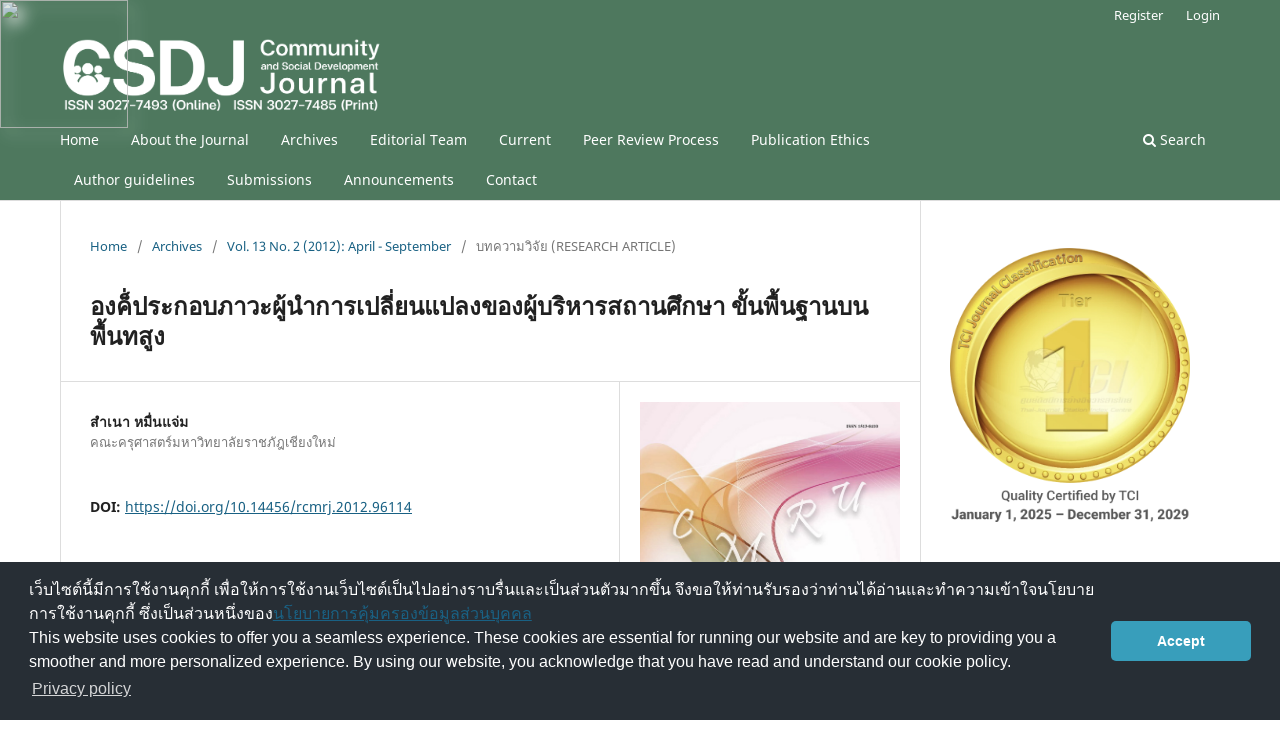

--- FILE ---
content_type: text/html; charset=utf-8
request_url: https://so05.tci-thaijo.org/index.php/cmruresearch/article/view/96114
body_size: 10225
content:
<!DOCTYPE html>
<html lang="en-US" xml:lang="en-US">
<head>
	<meta charset="utf-8">
	<meta name="viewport" content="width=device-width, initial-scale=1.0">
	<title>
		องค็่ประกอบภาวะผู้นำการเปลี่ยนแปลงของผู้บริหารสถานศึกษา ขั้นพื้นฐานบนพื้นทสูง
							| Community and Social Development Journal
			</title>

	
<link rel="icon" href="https://so05.tci-thaijo.org/public/journals/365/favicon_en_US.png">
<meta name="generator" content="Open Journal Systems 3.3.0.8">
<link rel="schema.DC" href="http://purl.org/dc/elements/1.1/" />
<meta name="DC.Creator.PersonalName" content="สำเนา หมื่นแจ่ม"/>
<meta name="DC.Date.dateSubmitted" scheme="ISO8601" content="2017-08-12"/>
<meta name="DC.Date.issued" scheme="ISO8601" content="2012-09-21"/>
<meta name="DC.Date.modified" scheme="ISO8601" content="2019-07-14"/>
<meta name="DC.Description" xml:lang="en" content="การวิจัยครั้งนี้มีวัตถุประสงค์เพื่อศึกษาองค์ประกอบภาวะผู้นำการเปลี่ยนแปลงของผู้บริหารสถานศึกษาขั้นพื้นฐานบนพื้นที่สูง การดำเนินงานแบ่งเป็น 3 ขั้นตอนคือ ขั้นตอนแรกเป็นการกำหนดกรอบแนวคิดการวิจัย ดำเนินการโดยวิเคราะห์เอกสารและงานวิจัยที่เกี่ยวข้อง ขั้นตอนที่ 2 เป็นการพัฒนาทฤษฎีฐานวิธีการเก็บรวบรวมข้อมูลใช้การสัมภาษณ์เชิงลึก (In-depth Interview) การสังเกตแบบไม่มีโครงสร้าง (Unstructured Observation) และการสนทนากลุ่ม (Focus Group Discussion) ผู้ให้ข้อมูลประกอบด้วยนักเรียน ผู้ปกครองนักเรียน และคณะกรรมการการศึกษาขั้นพื้นฐานเป็นเครื่องมือในการเก็บรวบรวมข้อมูล วิเคราะห์ข้อมูลโดยวิธีการวิเคราะห์เนื้อหา(Content Analysis) ขั้นตอนที่ 3 เป็นการตรวจสอบทฤษฎีฐานราก ใช้วิธีการสอบถามเครื่องมือที่ใช้ในการเก็บรวบรวมข้อมูลได้แก่แบบสอบถาม (Questionnaire) มีลักษณะเป็นแบบมาตราส่วนประมาณค่า 9 ระดับ มีค่าความเชื่อมั่นทั้งฉบับมีค่า 0.93 ผู้ให้ข้อมูลทั้งหมด 668 คน คือผู้บริหารสถานศึกษาขั้นพื้นฐานบนพื้นที่สูงที่บริหารจัดการสถานศึกษาได้อย่างมีคุณภาพ ใช้วิธีการสุ่มอย่างง่าย (Simple Random Sampling) ด้วยสูตรของทาโร ยามาเน่ (Yamane, 1970) ได้ผู้บริหารสถานศึกษาขั้นพื้นฐานบนพื้นที่สูงจำนวน 490 คนการวิเคราะห์ข้อมูลโดยการวิเคราะห์องค์ประกอบเชิงยืนยัน ผลจากการพัฒนาทฤษฎีฐานรากได้องค์ประกอบภาวะผู้นำการเปลี่ยนแปลงของผู้บริหารสถานศึกษาขั้นพื้นฐานบนพื้นที่สูง 5 ประการได้แก่ การมีอุดมการณ์ (Ideology) ความคิดสร้างสรรค์(Creative Thinking) การเป็นแบบอย่างที่ดี (Role Modeling) การสร้างแรงบันดาลใจ (Inspiration)และการสร้างวัฒนธรรมการทำงานแบบมีส่วนร่วม (Participatory working culture) และผลการตรวจสอบองค์ประกอบเชิงยืนยันพบว่ามีความสอดคล้องกับข้อมูลเชิงประจักษ์ C)C= 111.25, p-value = 0.108, df = 94, RMSEA = 0.019, GFI=0.97, AGFI = 0.96 และ RMR=0.029)องค์ประกอบที่มีความสำคัญที่สุดคือการสร้างแรงบันดาลใจ มีค่านาหนักเท่ากับ 0.83 รองลงมาคือองค์ประกอบด้าน การสร้างวัฒนธรรมการทำงานแบบมีส่วนร่วม มีค่านาหนักเท่ากับ 0.82The Factors of Transformational Leadership of Highland Basic School AdministratorsThe purpose of this research was to study the factors of transformational leadership of Highland Basic School Administrators. The research implementation was conducted in three steps. The first step was the identification of the conceptual framework for the research. The analysis of secondary data and all related reviews of literature were included. The second step was the development of the grounded theory. The data was collected through in-depth interviews, unstructured observation, and focus group discussions. The key informants were teachers, students, parents, and the school board committee members. The qualitative data was analyzed with the content analysis method. The third step was testing of the grounded theory. The data was collected by a set of 9-rating scale questionnaire. There were total of 668 key informants. Some 490 of these were Highland Basic School Administrators who efficiently administered the schools on highland. The number of samples was calculated with the Yamane’s Simple Random Sampling Method (Yamane, 1970) by the data analysis on the confirmatory factors.The findings of this study were as the followings.The result of the grounded development revealed five factors of transformational leadership of highland basic school administrators, which are “Ideology,” “Creative thinking,” “Role modeling,” “Inspiration” and “Participatory working cult lire.”After checking with the factors of the transitional leadership of the Highland Basic school Administrators, the finding reveals that all were consistent with the empirical data (jC= 111.25, p-value=0.108, d^94 RMSEA=0.019, GFI=0.97, AGFI=0.96, RMR=0.029). The most important factor was “Inspiration” with the factor loading value of 0.83. The next highest aspects was “Participatory working culture” the factor loading value of 0.82."/>
<meta name="DC.Format" scheme="IMT" content="application/pdf"/>
<meta name="DC.Identifier" content="96114"/>
<meta name="DC.Identifier.pageNumber" content="53-69"/>
<meta name="DC.Identifier.DOI" content="10.14456/rcmrj.2012.96114"/>
<meta name="DC.Identifier.URI" content="https://so05.tci-thaijo.org/index.php/cmruresearch/article/view/96114"/>
<meta name="DC.Language" scheme="ISO639-1" content="en"/>
<meta name="DC.Rights" content="Copyright (c)  "/>
<meta name="DC.Rights" content=""/>
<meta name="DC.Source" content="Community and Social Development Journal"/>
<meta name="DC.Source.ISSN" content="3027-7493"/>
<meta name="DC.Source.Issue" content="2"/>
<meta name="DC.Source.Volume" content="13"/>
<meta name="DC.Source.URI" content="https://so05.tci-thaijo.org/index.php/cmruresearch"/>
<meta name="DC.Title" content="องค็่ประกอบภาวะผู้นำการเปลี่ยนแปลงของผู้บริหารสถานศึกษา ขั้นพื้นฐานบนพื้นทสูง"/>
<meta name="DC.Type" content="Text.Serial.Journal"/>
<meta name="DC.Type.articleType" content="บทความวิจัย (RESEARCH ARTICLE)"/>
<meta name="gs_meta_revision" content="1.1"/>
<meta name="citation_journal_title" content="Community and Social Development Journal"/>
<meta name="citation_journal_abbrev" content="Com. Soc. Dev. J."/>
<meta name="citation_issn" content="3027-7493"/> 
<meta name="citation_author" content="สำเนา หมื่นแจ่ม"/>
<meta name="citation_author_institution" content="คณะครุศาสตร์มหาวิทยาลัยราชภัฎเชียงใหม่"/>
<meta name="citation_title" content="องค็่ประกอบภาวะผู้นำการเปลี่ยนแปลงของผู้บริหารสถานศึกษา ขั้นพื้นฐานบนพื้นทสูง"/>
<meta name="citation_language" content="en"/>
<meta name="citation_date" content="2012"/>
<meta name="citation_volume" content="13"/>
<meta name="citation_issue" content="2"/>
<meta name="citation_firstpage" content="53"/>
<meta name="citation_lastpage" content="69"/>
<meta name="citation_doi" content="10.14456/rcmrj.2012.96114"/>
<meta name="citation_abstract_html_url" content="https://so05.tci-thaijo.org/index.php/cmruresearch/article/view/96114"/>
<meta name="citation_pdf_url" content="https://so05.tci-thaijo.org/index.php/cmruresearch/article/download/96114/75056"/>
<link rel="alternate" type="application/atom+xml" href="https://so05.tci-thaijo.org/index.php/cmruresearch/gateway/plugin/AnnouncementFeedGatewayPlugin/atom">
<link rel="alternate" type="application/rdf+xml" href="https://so05.tci-thaijo.org/index.php/cmruresearch/gateway/plugin/AnnouncementFeedGatewayPlugin/rss">
<link rel="alternate" type="application/rss+xml" href="https://so05.tci-thaijo.org/index.php/cmruresearch/gateway/plugin/AnnouncementFeedGatewayPlugin/rss2">
	<link rel="stylesheet" href="https://so05.tci-thaijo.org/index.php/cmruresearch/$$$call$$$/page/page/css?name=stylesheet" type="text/css" /><link rel="stylesheet" href="https://so05.tci-thaijo.org/index.php/cmruresearch/$$$call$$$/page/page/css?name=font" type="text/css" /><link rel="stylesheet" href="https://so05.tci-thaijo.org/lib/pkp/styles/fontawesome/fontawesome.css?v=3.3.0.8" type="text/css" /><link rel="stylesheet" href="https://so05.tci-thaijo.org/plugins/generic/citations/css/citations.css?v=3.3.0.8" type="text/css" /><link rel="stylesheet" href="https://so05.tci-thaijo.org/public/journals/365/styleSheet.css?d=" type="text/css" />
<!-- Global site tag (gtag.js) - Google Analytics -->
<!-- script async src='https://www.googletagmanager.com/gtag/js?id=UA-66624851-1'></script -->
<script async src='https://www.googletagmanager.com/gtag/js?id=G-PDDBSXG8KH'></script>
<script>
  window.dataLayer = window.dataLayer || [];
  function gtag(){dataLayer.push(arguments);}
  gtag('js', new Date());
  gtag('set', {cookie_flags: 'samesite=none;secure'});
  gtag('config', 'G-PDDBSXG8KH');
</script>

<link rel='stylesheet' href='https://www.tci-thaijo.org/css/cookieconsent.min.css' integrity='sha512-LQ97camar/lOliT/MqjcQs5kWgy6Qz/cCRzzRzUCfv0fotsCTC9ZHXaPQmJV8Xu/PVALfJZ7BDezl5lW3/qBxg==' crossorigin='anonymous' referrerpolicy='no-referrer' />

<!-- Cloudflare Web Analytics --><script defer src='https://static.cloudflareinsights.com/beacon.min.js' data-cf-beacon='{"token": "d8edfaf714fc437da80c9aa6fbf29b0c"}'></script><!-- End Cloudflare Web Analytics -->
<style>
/*  body {
    padding-top: 18px;
  }

  .pkp_navigation_user_wrapper {
    top: 18px;
  }
*/
  body {
    padding-bottom: 10em;
  }

  .thaijobanner {
    width: 360px;
    margin: 0 auto 0 auto;
    position: fixed;
    /* left: 0px; */
    right: 3px;
    height: 2em;
    min-height: 21px;
    z-index: 255;
    /*background: rgb(232, 232, 232);*/
    color: rgb(0, 0, 0);
    line-height: 21px;
    padding: 5px 16px;
    font-family: arial, sans-serif;
    font-size: 12px;
    text-align: center;
    bottom: 0px;
    opacity: 1;
    border-radius: 5px 5px 30px 30px;
  }
  .thaijobanner a {
    text-decoration: none;
    color: #116;
    background: #F4F4F4;
    border-radius: 3px;
    padding: 6px;
  }
</style>
<!-- Black Ribbon Style -->
<style id='mourning-ribbon-style'>
html {
 filter: saturate(70%);
}
.mourning-ribbon{position:fixed;top:0;left:0;width:128px;height:128px;z-index:2147483647;opacity: 0.80;pointer-events:none}
.mourning-ribbon img{width:100%;height:100%;display:block;filter:drop-shadow(6px 6px 8px white)}
@media (max-width:640px){.mourning-ribbon{width:72px;height:72px}}
:root body .mourning-ribbon{mix-blend-mode:normal}
</style>
</head>

<body class="pkp_page_article pkp_op_view has_site_logo" dir="ltr">

	<div class="pkp_structure_page">

				<header class="pkp_structure_head" id="headerNavigationContainer" role="banner">
						 <nav class="cmp_skip_to_content" aria-label="Jump to content links">
	<a href="#pkp_content_main">Skip to main content</a>
	<a href="#siteNav">Skip to main navigation menu</a>
		<a href="#pkp_content_footer">Skip to site footer</a>
</nav>

			<div class="pkp_head_wrapper">

				<div class="pkp_site_name_wrapper">
					<button class="pkp_site_nav_toggle">
						<span>Open Menu</span>
					</button>
										<div class="pkp_site_name">
																<a href="						https://so05.tci-thaijo.org/index.php/cmruresearch/index
					" class="is_img">
							<img src="https://so05.tci-thaijo.org/public/journals/365/pageHeaderLogoImage_en_US.png" width="6565" height="1624"  />
						</a>
										</div>
				</div>

				
				<nav class="pkp_site_nav_menu" aria-label="Site Navigation">
					<a id="siteNav"></a>
					<div class="pkp_navigation_primary_row">
						<div class="pkp_navigation_primary_wrapper">
																				<ul id="navigationPrimary" class="pkp_navigation_primary pkp_nav_list">
								<li class="">
				<a href="https://www.tci-thaijo.org/index.php/cmruresearch/index">
					Home
				</a>
							</li>
								<li class="">
				<a href="https://so05.tci-thaijo.org/index.php/cmruresearch/about">
					About the Journal
				</a>
							</li>
								<li class="">
				<a href="https://so05.tci-thaijo.org/index.php/cmruresearch/issue/archive">
					Archives 
				</a>
							</li>
								<li class="">
				<a href="https://so05.tci-thaijo.org/index.php/cmruresearch/Editor">
					Editorial Team
				</a>
							</li>
								<li class="">
				<a href="https://so05.tci-thaijo.org/index.php/cmruresearch/issue/current">
					Current
				</a>
							</li>
								<li class="">
				<a href="https://so05.tci-thaijo.org/index.php/cmruresearch/PeerReviewProcess">
					Peer Review Process
				</a>
							</li>
								<li class="">
				<a href="https://so05.tci-thaijo.org/index.php/cmruresearch/Ethics">
					Publication Ethics
				</a>
							</li>
								<li class="">
				<a href="https://so05.tci-thaijo.org/index.php/cmruresearch/Download">
					Author guidelines
				</a>
							</li>
								<li class="">
				<a href="https://so05.tci-thaijo.org/index.php/cmruresearch/about/submissions">
					Submissions
				</a>
							</li>
								<li class="">
				<a href="https://so05.tci-thaijo.org/index.php/cmruresearch/announcement">
					Announcements
				</a>
							</li>
								<li class="">
				<a href="https://so05.tci-thaijo.org/index.php/cmruresearch/about/contact">
					Contact
				</a>
							</li>
			</ul>

				

																						<div class="pkp_navigation_search_wrapper">
									<a href="https://so05.tci-thaijo.org/index.php/cmruresearch/search" class="pkp_search pkp_search_desktop">
										<span class="fa fa-search" aria-hidden="true"></span>
										Search
									</a>
								</div>
													</div>
					</div>
					<div class="pkp_navigation_user_wrapper" id="navigationUserWrapper">
							<ul id="navigationUser" class="pkp_navigation_user pkp_nav_list">
								<li class="profile">
				<a href="https://so05.tci-thaijo.org/index.php/cmruresearch/user/register">
					Register
				</a>
							</li>
								<li class="profile">
				<a href="https://so05.tci-thaijo.org/index.php/cmruresearch/login">
					Login
				</a>
							</li>
										</ul>

					</div>
				</nav>
			</div><!-- .pkp_head_wrapper -->
		</header><!-- .pkp_structure_head -->

						<div class="pkp_structure_content has_sidebar">
			<div class="pkp_structure_main" role="main">
				<a id="pkp_content_main"></a>

<div class="page page_article">
			<nav class="cmp_breadcrumbs" role="navigation" aria-label="You are here:">
	<ol>
		<li>
			<a href="https://so05.tci-thaijo.org/index.php/cmruresearch/index">
				Home
			</a>
			<span class="separator">/</span>
		</li>
		<li>
			<a href="https://so05.tci-thaijo.org/index.php/cmruresearch/issue/archive">
				Archives
			</a>
			<span class="separator">/</span>
		</li>
					<li>
				<a href="https://so05.tci-thaijo.org/index.php/cmruresearch/issue/view/8754">
					Vol. 13 No. 2 (2012): April - September
				</a>
				<span class="separator">/</span>
			</li>
				<li class="current" aria-current="page">
			<span aria-current="page">
									บทความวิจัย (RESEARCH ARTICLE)
							</span>
		</li>
	</ol>
</nav>
	
		  	 <article class="obj_article_details">

		
	<h1 class="page_title">
		องค็่ประกอบภาวะผู้นำการเปลี่ยนแปลงของผู้บริหารสถานศึกษา ขั้นพื้นฐานบนพื้นทสูง
	</h1>

	
	<div class="row">
		<div class="main_entry">

							<section class="item authors">
					<h2 class="pkp_screen_reader">Authors</h2>
					<ul class="authors">
											<li>
							<span class="name">
								สำเนา หมื่นแจ่ม
							</span>
															<span class="affiliation">
									คณะครุศาสตร์มหาวิทยาลัยราชภัฎเชียงใหม่
																	</span>
																				</li>
										</ul>
				</section>
			
																												<section class="item doi">
						<h2 class="label">
														DOI:
						</h2>
						<span class="value">
							<a href="https://doi.org/10.14456/rcmrj.2012.96114">
								https://doi.org/10.14456/rcmrj.2012.96114
							</a>
						</span>
					</section>
							
						
										<section class="item abstract">
					<h2 class="label">Abstract</h2>
					<p>การวิจัยครั้งนี้มีวัตถุประสงค์เพื่อศึกษาองค์ประกอบภาวะผู้นำการเปลี่ยนแปลงของผู้บริหารสถานศึกษาขั้นพื้นฐานบนพื้นที่สูง การดำเนินงานแบ่งเป็น 3 ขั้นตอนคือ ขั้นตอนแรกเป็นการกำหนดกรอบแนวคิดการวิจัย ดำเนินการโดยวิเคราะห์เอกสารและงานวิจัยที่เกี่ยวข้อง ขั้นตอนที่ 2 เป็นการพัฒนาทฤษฎีฐานวิธีการเก็บรวบรวมข้อมูลใช้การสัมภาษณ์เชิงลึก (In-depth Interview) การสังเกตแบบไม่มีโครงสร้าง (Unstructured Observation) และการสนทนากลุ่ม (Focus Group Discussion) ผู้ให้ข้อมูลประกอบด้วยนักเรียน ผู้ปกครองนักเรียน และคณะกรรมการการศึกษาขั้นพื้นฐานเป็นเครื่องมือในการเก็บรวบรวมข้อมูล วิเคราะห์ข้อมูลโดยวิธีการวิเคราะห์เนื้อหา(Content Analysis) ขั้นตอนที่ 3 เป็นการตรวจสอบทฤษฎีฐานราก ใช้วิธีการสอบถามเครื่องมือที่ใช้ในการเก็บรวบรวมข้อมูลได้แก่แบบสอบถาม (Questionnaire) มีลักษณะเป็นแบบมาตราส่วนประมาณค่า 9 ระดับ มีค่าความเชื่อมั่นทั้งฉบับมีค่า 0.93 ผู้ให้ข้อมูลทั้งหมด 668 คน คือผู้บริหารสถานศึกษาขั้นพื้นฐานบนพื้นที่สูงที่บริหารจัดการสถานศึกษาได้อย่างมีคุณภาพ ใช้วิธีการสุ่มอย่างง่าย (Simple Random Sampling) ด้วยสูตรของทาโร ยามาเน่ (Yamane, 1970) ได้ผู้บริหารสถานศึกษาขั้นพื้นฐานบนพื้นที่สูงจำนวน 490 คนการวิเคราะห์ข้อมูลโดยการวิเคราะห์องค์ประกอบเชิงยืนยัน</p><p> ผลจากการพัฒนาทฤษฎีฐานรากได้องค์ประกอบภาวะผู้นำการเปลี่ยนแปลงของผู้บริหารสถานศึกษาขั้นพื้นฐานบนพื้นที่สูง 5 ประการได้แก่ การมีอุดมการณ์ (Ideology) ความคิดสร้างสรรค์(Creative Thinking) การเป็นแบบอย่างที่ดี (Role Modeling) การสร้างแรงบันดาลใจ (Inspiration)และการสร้างวัฒนธรรมการทำงานแบบมีส่วนร่วม (Participatory working culture) และผลการตรวจสอบองค์ประกอบเชิงยืนยันพบว่ามีความสอดคล้องกับข้อมูลเชิงประจักษ์ C)C= 111.25, p-value = 0.108, df = 94, RMSEA = 0.019, GFI=0.97, AGFI = 0.96 และ RMR=0.029)</p><p>องค์ประกอบที่มีความสำคัญที่สุดคือการสร้างแรงบันดาลใจ มีค่านาหนักเท่ากับ 0.83 รองลงมาคือองค์ประกอบด้าน การสร้างวัฒนธรรมการทำงานแบบมีส่วนร่วม มีค่านาหนักเท่ากับ 0.82</p><p><strong>The Factors of Transformational Leadership of Highland Basic School Administrators</strong></p><p>The purpose of this research was to study the factors of transformational leadership of Highland Basic School Administrators. The research implementation was conducted in three steps. The first step was the identification of the conceptual framework for the research. The analysis of secondary data and all related reviews of literature were included. The second step was the development of the grounded theory. The data was collected through in-depth interviews, unstructured observation, and focus group discussions. The key informants were teachers, students, parents, and the school board committee members. The qualitative data was analyzed with the content analysis method. The third step was testing of the grounded theory. The data was collected by a set of 9-rating scale questionnaire. There were total of 668 key informants. Some 490 of these were Highland Basic School Administrators who efficiently administered the schools on highland. The number of samples was calculated with the Yamane’s Simple Random Sampling Method (Yamane, 1970) by the data analysis on the confirmatory factors.</p><p>The findings of this study were as the followings.</p><p>The result of the grounded development revealed five factors of transformational leadership of highland basic school administrators, which are “Ideology,” “Creative thinking,” “Role modeling,” “Inspiration” and “Participatory working cult lire.”</p><p>After checking with the factors of the transitional leadership of the Highland Basic school Administrators, the finding reveals that all were consistent with the empirical data (jC= 111.25, p-value=0.108, d^94 RMSEA=0.019, GFI=0.97, AGFI=0.96, RMR=0.029). The most important factor was “Inspiration” with the factor loading value of 0.83. The next highest aspects was “Participatory working culture” the factor loading value of 0.82.</p>
				</section>
			
			<div class="item downloads_chart">
	<h3 class="label">
		Downloads
	</h3>
	<div class="value">
		<canvas class="usageStatsGraph" data-object-type="Submission" data-object-id="96114"></canvas>
		<div class="usageStatsUnavailable" data-object-type="Submission" data-object-id="96114">
			Download data is not yet available.
		</div>
	</div>
</div>


																			
						
		</div><!-- .main_entry -->

		<div class="entry_details">

										<div class="item cover_image">
					<div class="sub_item">
													<a href="https://so05.tci-thaijo.org/index.php/cmruresearch/issue/view/8754">
								<img src="https://so05.tci-thaijo.org/public/journals/365/cover_issue_8754_en_US.jpg" alt="">
							</a>
											</div>
				</div>
			
										<div class="item galleys">
					<h2 class="pkp_screen_reader">
						Downloads
					</h2>
					<ul class="value galleys_links">
													<li>
								
	
							

<a class="obj_galley_link pdf" rel="nofollow" href="https://so05.tci-thaijo.org/index.php/cmruresearch/article/view/96114/75056">

		
	PDF

	</a>
							</li>
											</ul>
				</div>
						
			
										<div class="item citation">
					<section class="sub_item citation_display">
						<h2 class="label">
							How to Cite
						</h2>
						<div class="value">
							<div id="citationOutput" role="region" aria-live="polite">
								<div class="csl-bib-body">
  <div class="csl-entry">หมื่นแจ่ม ส. (2012). องค็่ประกอบภาวะผู้นำการเปลี่ยนแปลงของผู้บริหารสถานศึกษา ขั้นพื้นฐานบนพื้นทสูง. <i>Community and Social Development Journal</i>, <i>13</i>(2), 53–69. https://doi.org/10.14456/rcmrj.2012.96114</div>
</div>
							</div>
							<div class="citation_formats">
								<button class="cmp_button citation_formats_button" aria-controls="cslCitationFormats" aria-expanded="false" data-csl-dropdown="true">
									More Citation Formats
								</button>
								<div id="cslCitationFormats" class="citation_formats_list" aria-hidden="true">
									<ul class="citation_formats_styles">
																					<li>
												<a
													aria-controls="citationOutput"
													href="https://so05.tci-thaijo.org/index.php/cmruresearch/citationstylelanguage/get/acm-sig-proceedings?submissionId=96114&amp;publicationId=6962"
													data-load-citation rel="nofollow"
													data-json-href="https://so05.tci-thaijo.org/index.php/cmruresearch/citationstylelanguage/get/acm-sig-proceedings?submissionId=96114&amp;publicationId=6962&amp;return=json"
												>
													ACM
												</a>
											</li>
																					<li>
												<a
													aria-controls="citationOutput"
													href="https://so05.tci-thaijo.org/index.php/cmruresearch/citationstylelanguage/get/acs-nano?submissionId=96114&amp;publicationId=6962"
													data-load-citation rel="nofollow"
													data-json-href="https://so05.tci-thaijo.org/index.php/cmruresearch/citationstylelanguage/get/acs-nano?submissionId=96114&amp;publicationId=6962&amp;return=json"
												>
													ACS
												</a>
											</li>
																					<li>
												<a
													aria-controls="citationOutput"
													href="https://so05.tci-thaijo.org/index.php/cmruresearch/citationstylelanguage/get/apa?submissionId=96114&amp;publicationId=6962"
													data-load-citation rel="nofollow"
													data-json-href="https://so05.tci-thaijo.org/index.php/cmruresearch/citationstylelanguage/get/apa?submissionId=96114&amp;publicationId=6962&amp;return=json"
												>
													APA
												</a>
											</li>
																					<li>
												<a
													aria-controls="citationOutput"
													href="https://so05.tci-thaijo.org/index.php/cmruresearch/citationstylelanguage/get/associacao-brasileira-de-normas-tecnicas?submissionId=96114&amp;publicationId=6962"
													data-load-citation rel="nofollow"
													data-json-href="https://so05.tci-thaijo.org/index.php/cmruresearch/citationstylelanguage/get/associacao-brasileira-de-normas-tecnicas?submissionId=96114&amp;publicationId=6962&amp;return=json"
												>
													ABNT
												</a>
											</li>
																					<li>
												<a
													aria-controls="citationOutput"
													href="https://so05.tci-thaijo.org/index.php/cmruresearch/citationstylelanguage/get/chicago-author-date?submissionId=96114&amp;publicationId=6962"
													data-load-citation rel="nofollow"
													data-json-href="https://so05.tci-thaijo.org/index.php/cmruresearch/citationstylelanguage/get/chicago-author-date?submissionId=96114&amp;publicationId=6962&amp;return=json"
												>
													Chicago
												</a>
											</li>
																					<li>
												<a
													aria-controls="citationOutput"
													href="https://so05.tci-thaijo.org/index.php/cmruresearch/citationstylelanguage/get/harvard-cite-them-right?submissionId=96114&amp;publicationId=6962"
													data-load-citation rel="nofollow"
													data-json-href="https://so05.tci-thaijo.org/index.php/cmruresearch/citationstylelanguage/get/harvard-cite-them-right?submissionId=96114&amp;publicationId=6962&amp;return=json"
												>
													Harvard
												</a>
											</li>
																					<li>
												<a
													aria-controls="citationOutput"
													href="https://so05.tci-thaijo.org/index.php/cmruresearch/citationstylelanguage/get/ieee?submissionId=96114&amp;publicationId=6962"
													data-load-citation rel="nofollow"
													data-json-href="https://so05.tci-thaijo.org/index.php/cmruresearch/citationstylelanguage/get/ieee?submissionId=96114&amp;publicationId=6962&amp;return=json"
												>
													IEEE
												</a>
											</li>
																					<li>
												<a
													aria-controls="citationOutput"
													href="https://so05.tci-thaijo.org/index.php/cmruresearch/citationstylelanguage/get/modern-language-association?submissionId=96114&amp;publicationId=6962"
													data-load-citation rel="nofollow"
													data-json-href="https://so05.tci-thaijo.org/index.php/cmruresearch/citationstylelanguage/get/modern-language-association?submissionId=96114&amp;publicationId=6962&amp;return=json"
												>
													MLA
												</a>
											</li>
																					<li>
												<a
													aria-controls="citationOutput"
													href="https://so05.tci-thaijo.org/index.php/cmruresearch/citationstylelanguage/get/turabian-fullnote-bibliography?submissionId=96114&amp;publicationId=6962"
													data-load-citation rel="nofollow"
													data-json-href="https://so05.tci-thaijo.org/index.php/cmruresearch/citationstylelanguage/get/turabian-fullnote-bibliography?submissionId=96114&amp;publicationId=6962&amp;return=json"
												>
													Turabian
												</a>
											</li>
																					<li>
												<a
													aria-controls="citationOutput"
													href="https://so05.tci-thaijo.org/index.php/cmruresearch/citationstylelanguage/get/vancouver?submissionId=96114&amp;publicationId=6962"
													data-load-citation rel="nofollow"
													data-json-href="https://so05.tci-thaijo.org/index.php/cmruresearch/citationstylelanguage/get/vancouver?submissionId=96114&amp;publicationId=6962&amp;return=json"
												>
													Vancouver
												</a>
											</li>
																			</ul>
																			<div class="label">
											Download Citation
										</div>
										<ul class="citation_formats_styles">
																							<li>
													<a href="https://so05.tci-thaijo.org/index.php/cmruresearch/citationstylelanguage/download/ris?submissionId=96114&amp;publicationId=6962">
														<span class="fa fa-download"></span>
														Endnote/Zotero/Mendeley (RIS)
													</a>
												</li>
																							<li>
													<a href="https://so05.tci-thaijo.org/index.php/cmruresearch/citationstylelanguage/download/bibtex?submissionId=96114&amp;publicationId=6962">
														<span class="fa fa-download"></span>
														BibTeX
													</a>
												</li>
																					</ul>
																	</div>
							</div>
						</div>
					</section>
				</div>
			
										<div class="item issue">

											<section class="sub_item">
							<h2 class="label">
								Issue
							</h2>
							<div class="value">
								<a class="title" href="https://so05.tci-thaijo.org/index.php/cmruresearch/issue/view/8754">
									Vol. 13 No. 2 (2012): April - September
								</a>
							</div>
						</section>
					
											<section class="sub_item">
							<h2 class="label">
								Section
							</h2>
							<div class="value">
								บทความวิจัย (RESEARCH ARTICLE)
							</div>
						</section>
					
									</div>
			
															
										<div class="item copyright">
					<h2 class="label">
						License
					</h2>
										<p>1. Articles, information, content, images, etc published in the “Community and Social Development Journal” are copyrighted by the Community and Social Development Journal, Chiang Mai Rajabhat University. In order to properly distribute the articles through print and electronic media, the authors still hold the copyright for the published articles under the Creative Commons Attribution (CC BY) license, which allows the re-distribution of the articles in other sources. References must be made to the articles in the journal. The authors are responsible for requesting permission to reproduce copyrighted content from other sources.<br /><span style="font-size: 0.875rem;">2. The content of the articles appearing in the journal is the direct responsibility of the article authors. The editorial board of the journal does not necessarily agree with or share any responsibility.</span></p>
				</div>
			
			<div class="item addthis">
	<div class="value">
		<!-- AddThis Button BEGIN -->
		 			<div class="addthis_toolbox addthis_default_style ">
			<a class="addthis_button_preferred_1"></a>
			<a class="addthis_button_preferred_2"></a>
			<a class="addthis_button_preferred_3"></a>
			<a class="addthis_button_preferred_4"></a>
			<a class="addthis_button_compact"></a>
			<a class="addthis_counter addthis_bubble_style"></a>
			</div>
			<script type="text/javascript" src="//s7.addthis.com/js/250/addthis_widget.js#pubid="></script>
				<!-- AddThis Button END -->
	</div>
</div>
<div class="item citations-container" data-image-path="https://so05.tci-thaijo.org/plugins/generic/citations/images/" data-citations-url="https://so05.tci-thaijo.org/index.php/cmruresearch/citations/get?citationsId=10.14456%2Frcmrj.2012.96114&amp;citationsShowList=1&amp;citationsProvider=all"
     data-citations-provider="all" data-citations-total="1" data-citations-list="1"
     data-show-google="1" data-show-pmc="0">
	<div id="citations-loader"></div>
	<div class="citations-count">
		<div class="citations-count-crossref">
			<img class="img-fluid" src="https://so05.tci-thaijo.org/plugins/generic/citations/images/crossref.png" alt="Crossref"/>
			<div class="badge_total"></div>
		</div>
		<div class="citations-count-scopus">
			<img src="https://so05.tci-thaijo.org/plugins/generic/citations/images/scopus.png" alt="Scopus"/>
			<br/>
			<span class="badge_total"></span>
		</div>
		<div class="citations-count-google">
			<a href="https://scholar.google.com/scholar?q=10.14456/rcmrj.2012.96114" target="_blank" rel="noreferrer">
				<img src="https://so05.tci-thaijo.org/plugins/generic/citations/images/scholar.png" alt="Google Scholar"/>
			</a>
		</div>
		<div class="citations-count-pmc">
			<a href="http://europepmc.org/search?scope=fulltext&query=(REF:10.14456/rcmrj.2012.96114)" target="_blank" rel="noreferrer">
				<img src="https://so05.tci-thaijo.org/plugins/generic/citations/images/pmc.png" alt="Europe PMC"/>
				<br/>
				<span class="badge_total"></span>
			</a>
		</div>
	</div>
	<div class="citations-list"></div>
    </div>


		</div><!-- .entry_details -->
	</div><!-- .row -->

</article>

	

</div><!-- .page -->

	</div><!-- pkp_structure_main -->

									<div class="pkp_structure_sidebar left" role="complementary" aria-label="Sidebar">
<a href="/public/api/infoTier.php" target="_blank" rel="noopener"> 
<img style="display: block;width: 80%;margin: 1.2em auto;" src="https://www.tci-thaijo.org/public/tinfo.php?path=cmruresearch" alt="TCI Medal" onload="if(this.height<100){this.style.margin='0';this.style['box-shadow']=''}">
</a>

				<div class="pkp_block block_custom" id="customblock-journalinfo">
	<h2 class="title pkp_screen_reader">journalinfo</h2>
	<div class="content">
		<p class="title">Journal Information<br><img src="https://so05.tci-thaijo.org/public/site/images/khontaros/chayanont4.jpg" alt="" width="82" height="124"><br>Editor-in-chief : <br>Asst. Prof. Dr. Chayanon Sawatdeenarunat<br><br><a href="https://portal.issn.org/api/search?search[]=MUST=allissnbis=%223027-7485%22&amp;search_id=48820021" target="_blank" rel="noopener">ISSN 3027-7493 (Online)</a><br><a href="https://portal.issn.org/api/search?search[]=MUST=allissnbis=%223027-7485%22&amp;search_id=48820021" target="_blank" rel="noopener">ISSN 3027-7485 (Print)</a></p>
<div class="content">
<p><a href="https://asean-cites.org/journal_list" target="_blank" rel="noopener"><img src="/public/site/images/khontaros/aci-logo.png" width="162" height="65"></a><br>Index 2020-2024</p>
</div>
<div class="content">
<div style="display: block; width: 100%; overflow: auto; margin: 1em 0 1em 0;"><a href="https://www.crossref.org/" target="_blank" rel="noopener"><img src="https://so05.tci-thaijo.org/public/site/images/khontaros/crossref-logo.png" alt="" width="170" height="92"></a><br><br></div>
<div style="display: block; width: 100%; overflow: auto; margin: 1em 0 1em 0;"><img src="https://so05.tci-thaijo.org/public/site/images/khontaros/mceclip0.png" width="173" height="44"></div>
<div style="display: block; width: 100%; overflow: auto; margin: 1em 0 1em 0;"><a href="https://scholar.google.com/citations?hl=en&amp;view_op=list_works&amp;gmla=AJsN-F4dLTr9NyTysREssq0VPWR0boDGNRPpKwMjK55JBLe5a8lp49FvQ_yWyt5CwfrfsZGUvNaXHKkjqq5mBlPvkKMpWVQo2A&amp;user=VzQGCC4AAAAJ" target="_blank" rel="noopener"><img src="https://so05.tci-thaijo.org/public/site/images/khontaros/oip.jpg" alt="" width="158" height="95"></a><br><a href="https://portal.issn.org/api/search?search[]=MUST=allissnbis=%223027-7485%22&amp;search_id=48820021" target="_blank" rel="noopener"><img src="https://so05.tci-thaijo.org/public/site/images/khontaros/issn.png" alt="" width="133" height="38"></a><br><br></div>
</div>
	</div>
</div>
<div class="pkp_block block_make_submission">
	<h2 class="pkp_screen_reader">
		Make a Submission
	</h2>

	<div class="content">
		<a class="block_make_submission_link" href="https://so05.tci-thaijo.org/index.php/cmruresearch/about/submissions">
			Make a Submission
		</a>
	</div>
</div>
<div class="pkp_block block_custom" id="customblock-manual">
	<h2 class="title pkp_screen_reader">manual</h2>
	<div class="content">
		<p class="title">Manual</p>
<div class="content">
<ul>
<li class="show"><a href="https://docs.google.com/document/d/1NsYlde3i1zXdTfQ4x1ms5g9Wbd148Kk7yKiPexr8xaI/edit?usp=sharing" target="_blank" rel="noopener">For Author</a></li>
<li class="show"><a href="https://docs.google.com/document/d/1EAeVcICTqDKYwgm_bXC1Rs12BFlDQlWMift7_WVfwn4/edit?usp=sharing" target="_blank" rel="noopener">For Reviewer</a></li>
</ul>
</div>
	</div>
</div>
<div class="pkp_block block_language">
	<h2 class="title">
		Language
	</h2>

	<div class="content">
		<ul>
							<li class="locale_en_US current" lang="en-US">
					<a rel="nofollow" href="https://so05.tci-thaijo.org/index.php/cmruresearch/user/setLocale/en_US?source=%2Findex.php%2Fcmruresearch%2Farticle%2Fview%2F96114">
						English
					</a>
				</li>
							<li class="locale_th_TH" lang="th-TH">
					<a rel="nofollow" href="https://so05.tci-thaijo.org/index.php/cmruresearch/user/setLocale/th_TH?source=%2Findex.php%2Fcmruresearch%2Farticle%2Fview%2F96114">
						ภาษาไทย
					</a>
				</li>
					</ul>
	</div>
</div><!-- .block_language -->
<div class="pkp_block block_information">
	<h2 class="title">Information</h2>
	<div class="content">
		<ul>
							<li>
					<a href="https://so05.tci-thaijo.org/index.php/cmruresearch/information/readers">
						For Readers
					</a>
				</li>
										<li>
					<a href="https://so05.tci-thaijo.org/index.php/cmruresearch/information/authors">
						For Authors
					</a>
				</li>
										<li>
					<a href="https://so05.tci-thaijo.org/index.php/cmruresearch/information/librarians">
						For Librarians
					</a>
				</li>
					</ul>
	</div>
</div>
<div class="pkp_block block_custom" id="customblock-impact-factors-citations">
	<h2 class="title">Impact Factors & Citations</h2>
	<div class="content">
		<p><strong>Impact Factors</strong> <br>&nbsp; Year 2022 = 0.888<br>&nbsp; Year 2021 = 0.833<br><br><strong>Citations&nbsp; 781<br></strong>&nbsp; &nbsp;Citations in Scopus = 35<br>&nbsp; &nbsp;Citations in TCI&nbsp; = 437<br>&nbsp; &nbsp;Citation in ACI =&nbsp; 124<br>&nbsp; &nbsp;Citation in Google Scholar = 185&nbsp;&nbsp;<br>&nbsp; &nbsp;h-index in Google Scholar= 6&nbsp;&nbsp;<br>&nbsp; &nbsp;&nbsp; &nbsp;(Last Update 1/11/2025)</p>
	</div>
</div>
<div class="pkp_block block_custom" id="customblock-journal-metrics">
	<h2 class="title pkp_screen_reader">Journal Metrics</h2>
	<div class="content">
		<p>Acceptance Rate :&nbsp; &nbsp; &nbsp; &nbsp; &nbsp; &nbsp; &nbsp; &nbsp;62%<br>Desk Rejection Rate :&nbsp; &nbsp; &nbsp; &nbsp; &nbsp;20%<br>After Review Reject Rate :&nbsp; 18%<br>&nbsp; &nbsp; &nbsp;(Last update 1/11/2025)</p>
	</div>
</div>
<div class="pkp_block block_custom" id="customblock-status-articles">
	<h2 class="title pkp_screen_reader">Status Articles </h2>
	<div class="content">
		
	</div>
</div>
<div class="pkp_block block_custom" id="customblock-logo">
	<h2 class="title pkp_screen_reader">logo</h2>
	<div class="content">
		
	</div>
</div>
<div class="pkp_block block_custom" id="customblock-thaijo">
	<h2 class="title pkp_screen_reader">thaijo</h2>
	<div class="content">
		<p class="title">Home ThaiJo</p>
<div class="content">
<p align="center"><a title="home thaijo" href="https://www.tci-thaijo.org/" target="_blank" rel="noopener"><img src="/public/site/images/tci_admin/LogoIThaijo.png" width="150" height="28"></a></p>
</div>
	</div>
</div>
<div class="pkp_block block_custom" id="customblock-facebook">
	<h2 class="title">Facebook</h2>
	<div class="content">
		<p align="center"><iframe style="border: none; overflow: hidden;" src="https://www.facebook.com/plugins/page.php?href=https%3A%2F%2Fwww.facebook.com%2Frcmrj&amp;tabs=timeline&amp;width=250&amp;height=300&amp;small_header=false&amp;adapt_container_width=true&amp;hide_cover=false&amp;show_facepile=true&amp;appId" width="250" height="300" frameborder="0" scrolling="no" allowfullscreen="true"></iframe></p>
	</div>
</div>
<div class="pkp_block block_custom" id="customblock-visitor">
	<h2 class="title">Visitor</h2>
	<div class="content">
		<p align="center"><a href="http://info.flagcounter.com/Igym" target="_blank" rel="noopener"><img src="https://s10.flagcounter.com/count2/Igym/bg_FFFFFF/txt_000000/border_CCCCCC/columns_2/maxflags_10/viewers_0/labels_1/pageviews_1/flags_0/percent_0/" alt="Flag Counter" border="0"></a></p>
<p align="center">Start 3 August 2017</p>
	</div>
</div>
<div class="pkp_block block_web_feed">
	<h2 class="title">Current Issue</h2>
	<div class="content">
		<ul>
			<li>
				<a href="https://so05.tci-thaijo.org/index.php/cmruresearch/gateway/plugin/WebFeedGatewayPlugin/atom">
					<img src="https://so05.tci-thaijo.org/lib/pkp/templates/images/atom.svg" alt="Atom logo">
				</a>
			</li>
			<li>
				<a href="https://so05.tci-thaijo.org/index.php/cmruresearch/gateway/plugin/WebFeedGatewayPlugin/rss2">
					<img src="https://so05.tci-thaijo.org/lib/pkp/templates/images/rss20_logo.svg" alt="RSS2 logo">
				</a>
			</li>
			<li>
				<a href="https://so05.tci-thaijo.org/index.php/cmruresearch/gateway/plugin/WebFeedGatewayPlugin/rss">
					<img src="https://so05.tci-thaijo.org/lib/pkp/templates/images/rss10_logo.svg" alt="RSS1 logo">
				</a>
			</li>
		</ul>
	</div>
</div>

			</div><!-- pkp_sidebar.left -->
			</div><!-- pkp_structure_content -->

<div class="pkp_structure_footer_wrapper" role="contentinfo">
	<a id="pkp_content_footer"></a>

	<div class="pkp_structure_footer">

					<div class="pkp_footer_content">
				<p><strong><a class="is_text" href="https://so05.tci-thaijo.org/index.php/cmruresearch/index">Community and Social Development Journal : CSDJ <br /></a>Institute of Research and Development, </strong><strong>Chiang Mai Rajabhat University </strong><strong>Mae Rim Center <br />180 Moo 7, Chotana Road (Chiang Mai-Fang)                 </strong><br /><strong>Khi Lek Subdistrict, Mae Rim District, Chiang Mai Province, Thailand</strong><br /><strong>Tel : +66 89 953 3426,  +66 53-412151 ext 2221 <br />E-mail : research_cmru@hotmail.com</strong></p>
			</div>
		
		<div class="pkp_brand_footer" role="complementary">
			<a href="https://so05.tci-thaijo.org/index.php/cmruresearch/about/aboutThisPublishingSystem">
				<img alt="More information about the publishing system, Platform and Workflow by OJS/PKP." src="https://so05.tci-thaijo.org/templates/images/ojs_brand.png">
			</a>
		</div>
	</div>
</div><!-- pkp_structure_footer_wrapper -->

</div><!-- pkp_structure_page -->

<script src="https://so05.tci-thaijo.org/lib/pkp/lib/vendor/components/jquery/jquery.min.js?v=3.3.0.8" type="text/javascript"></script><script src="https://so05.tci-thaijo.org/lib/pkp/lib/vendor/components/jqueryui/jquery-ui.min.js?v=3.3.0.8" type="text/javascript"></script><script src="https://so05.tci-thaijo.org/plugins/themes/default/js/lib/popper/popper.js?v=3.3.0.8" type="text/javascript"></script><script src="https://so05.tci-thaijo.org/plugins/themes/default/js/lib/bootstrap/util.js?v=3.3.0.8" type="text/javascript"></script><script src="https://so05.tci-thaijo.org/plugins/themes/default/js/lib/bootstrap/dropdown.js?v=3.3.0.8" type="text/javascript"></script><script src="https://so05.tci-thaijo.org/plugins/themes/default/js/main.js?v=3.3.0.8" type="text/javascript"></script><script src="https://so05.tci-thaijo.org/plugins/generic/citationStyleLanguage/js/articleCitation.js?v=3.3.0.8" type="text/javascript"></script><script src="https://so05.tci-thaijo.org/plugins/generic/citations/js/citations.js?v=3.3.0.8" type="text/javascript"></script><script type="text/javascript">var pkpUsageStats = pkpUsageStats || {};pkpUsageStats.data = pkpUsageStats.data || {};pkpUsageStats.data.Submission = pkpUsageStats.data.Submission || {};pkpUsageStats.data.Submission[96114] = {"data":{"2023":{"1":0,"2":0,"3":0,"4":0,"5":0,"6":0,"7":0,"8":0,"9":0,"10":0,"11":52,"12":2},"2024":{"1":6,"2":1,"3":7,"4":2,"5":2,"6":45,"7":117,"8":123,"9":92,"10":61,"11":43,"12":54},"2025":{"1":60,"2":65,"3":54,"4":37,"5":40,"6":35,"7":52,"8":39,"9":20,"10":13,"11":12,"12":0}},"label":"All Downloads","color":"79,181,217","total":1034};</script><script src="https://cdnjs.cloudflare.com/ajax/libs/Chart.js/2.0.1/Chart.js?v=3.3.0.8" type="text/javascript"></script><script type="text/javascript">var pkpUsageStats = pkpUsageStats || {};pkpUsageStats.locale = pkpUsageStats.locale || {};pkpUsageStats.locale.months = ["Jan","Feb","Mar","Apr","May","Jun","Jul","Aug","Sep","Oct","Nov","Dec"];pkpUsageStats.config = pkpUsageStats.config || {};pkpUsageStats.config.chartType = "bar";</script><script src="https://so05.tci-thaijo.org/plugins/generic/usageStats/js/UsageStatsFrontendHandler.js?v=3.3.0.8" type="text/javascript"></script>



<!-- Black Ribbon Image -->
<div class="mourning-ribbon" aria-hidden="true" role="img">
<img src="https://upload.wikimedia.org/wikipedia/commons/3/3e/Black_ribbon.png">
</div>
<div class="thaijobanner">
<span><a href="https://www.nstda.or.th/home/nstda-privacy-policy/" target="_blank" rel="noopener noreferrer">นโยบายการคุ้มครองข้อมูลส่วนบุคคล</a> <a href="https://www.nstda.or.th/en/nstda-privacy-policy.html" target="_blank" rel="noopener noreferrer">Privacy policy</a></span>
</div>
<script src="https://www.tci-thaijo.org/js/cookieconsent.min.js" integrity="sha512-yXXqOFjdjHNH1GND+1EO0jbvvebABpzGKD66djnUfiKlYME5HGMUJHoCaeE4D5PTG2YsSJf6dwqyUUvQvS0vaA==" crossorigin="anonymous" referrerpolicy="no-referrer" data-cfasync="false"></script>
<script>
window.cookieconsent.initialise({
  "palette": {
    "popup": {
      "background": "#252e39"
    },
    "button": {
      "background": "#14a7d0"
    }
  },
  "cookie": {
    "domain": ".tci-thaijo.org",
    "secure": true
  },
  "content": {
    "message": "เว็บไซต์นี้มีการใช้งานคุกกี้ เพื่อให้การใช้งานเว็บไซต์เป็นไปอย่างราบรื่นและเป็นส่วนตัวมากขึ้น จึงขอให้ท่านรับรองว่าท่านได้อ่านและทำความเข้าใจนโยบายการใช้งานคุกกี้ ซึ่งเป็นส่วนหนึ่งของ<a href=https://www.nstda.or.th/home/nstda-privacy-policy/ >นโยบายการคุ้มครองข้อมูลส่วนบุคคล</a><br>This website uses cookies to offer you a seamless experience. These cookies are essential for running our website and are key to providing you a smoother and more personalized experience. By using our website, you acknowledge that you have read and understand our cookie policy.",
    "dismiss": "Accept",
    "link": "Privacy policy",
    "href": "https://www.nstda.or.th/en/nstda-privacy-policy.html"
  },
  "theme": "classic",
  "position": "bottom"
});
</script>
</body><!-- upstream_status=200 -->

</html>
